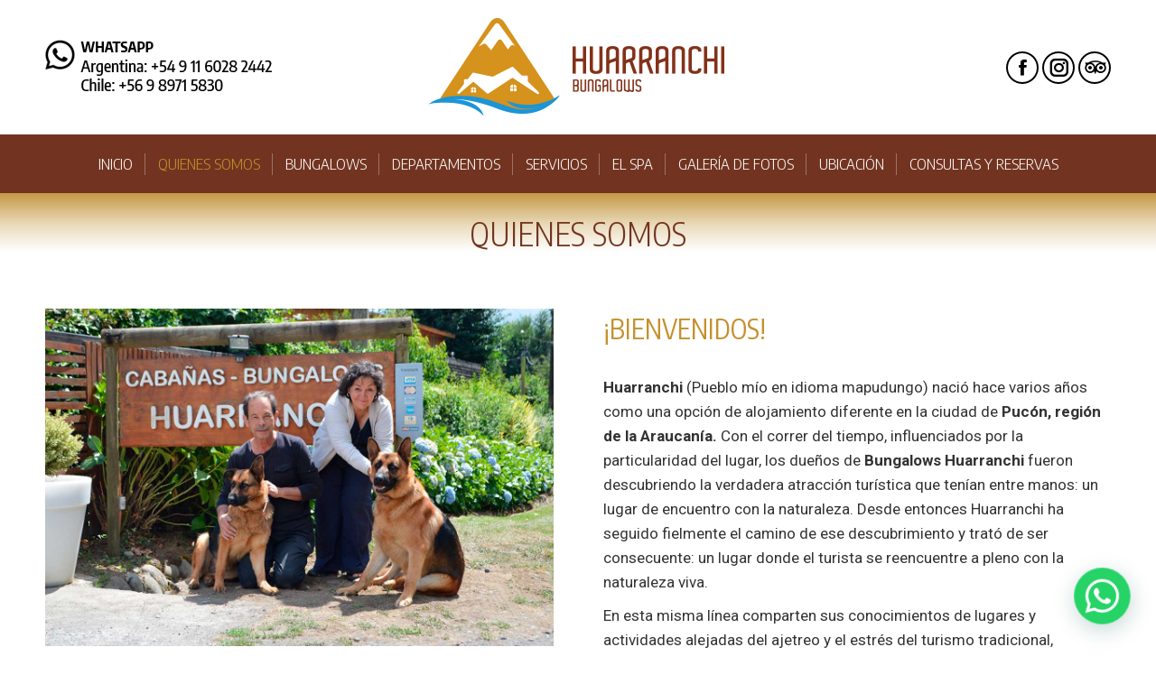

--- FILE ---
content_type: text/html; charset=UTF-8
request_url: https://www.huarranchi.com/quienes-somos/
body_size: 54871
content:
<!DOCTYPE html>
<!--[if !(IE 6) | !(IE 7) | !(IE 8)  ]><!-->
<html lang="es" prefix="og: http://ogp.me/ns#" class="no-js">
<!--<![endif]-->
<head>
	<meta charset="UTF-8" />
		<meta name="viewport" content="width=device-width, initial-scale=1, maximum-scale=1, user-scalable=0">
	    <meta name="theme-color" content="#c4912e"/>	<link rel="profile" href="http://gmpg.org/xfn/11" />
            <script type="text/javascript">
            if (/Android|webOS|iPhone|iPad|iPod|BlackBerry|IEMobile|Opera Mini/i.test(navigator.userAgent)) {
                var originalAddEventListener = EventTarget.prototype.addEventListener,
                    oldWidth = window.innerWidth;

                EventTarget.prototype.addEventListener = function (eventName, eventHandler, useCapture) {
                    if (eventName === "resize") {
                        originalAddEventListener.call(this, eventName, function (event) {
                            if (oldWidth === window.innerWidth) {
                                return;
                            }
                            else if (oldWidth !== window.innerWidth) {
                                oldWidth = window.innerWidth;
                            }
                            if (eventHandler.handleEvent) {
                                eventHandler.handleEvent.call(this, event);
                            }
                            else {
                                eventHandler.call(this, event);
                            };
                        }, useCapture);
                    }
                    else {
                        originalAddEventListener.call(this, eventName, eventHandler, useCapture);
                    };
                };
            };
        </script>
		<title>Quienes somos | Cabañas y Spa - Bungalows Huarranchi - Pucón</title>

<!-- This site is optimized with the Yoast SEO plugin v9.2.1 - https://yoast.com/wordpress/plugins/seo/ -->
<meta name="description" content="Huarranchi (Pueblo mío en idioma mapudungo) nació hace varios años como una opción de alojamiento diferente en la ciudad de Pucón región de la Araucanía."/>
<link rel="canonical" href="https://www.huarranchi.com/quienes-somos/" />
<meta property="og:locale" content="es_ES" />
<meta property="og:type" content="article" />
<meta property="og:title" content="Quienes somos | Cabañas y Spa - Bungalows Huarranchi - Pucón" />
<meta property="og:description" content="Huarranchi (Pueblo mío en idioma mapudungo) nació hace varios años como una opción de alojamiento diferente en la ciudad de Pucón región de la Araucanía." />
<meta property="og:url" content="https://www.huarranchi.com/quienes-somos/" />
<meta property="og:site_name" content="Cabañas y Spa - Bungalows Huarranchi - Pucón" />
<meta property="article:publisher" content="https://www.facebook.com/huarranchi" />
<meta name="twitter:card" content="summary_large_image" />
<meta name="twitter:description" content="Huarranchi (Pueblo mío en idioma mapudungo) nació hace varios años como una opción de alojamiento diferente en la ciudad de Pucón región de la Araucanía." />
<meta name="twitter:title" content="Quienes somos | Cabañas y Spa - Bungalows Huarranchi - Pucón" />
<script type='application/ld+json'>{"@context":"https:\/\/schema.org","@type":"Organization","url":"https:\/\/www.huarranchi.com\/","sameAs":["https:\/\/www.facebook.com\/huarranchi","https:\/\/www.instagram.com\/huarranchibungalows\/"],"@id":"https:\/\/www.huarranchi.com\/#organization","name":"Huarranchi Bungalows","logo":"http:\/\/www.huarranchi.com\/web\/wp-content\/uploads\/2018\/11\/logo.png"}</script>
<!-- / Yoast SEO plugin. -->

<link rel='dns-prefetch' href='//ajax.googleapis.com' />
<link rel='dns-prefetch' href='//fonts.googleapis.com' />
<link rel='dns-prefetch' href='//s.w.org' />
<link rel="alternate" type="application/rss+xml" title="Cabañas y Spa - Bungalows Huarranchi - Pucón &raquo; Feed" href="https://www.huarranchi.com/feed/" />
<link rel="alternate" type="application/rss+xml" title="Cabañas y Spa - Bungalows Huarranchi - Pucón &raquo; RSS de los comentarios" href="https://www.huarranchi.com/comments/feed/" />
		<script type="text/javascript">
			window._wpemojiSettings = {"baseUrl":"https:\/\/s.w.org\/images\/core\/emoji\/11\/72x72\/","ext":".png","svgUrl":"https:\/\/s.w.org\/images\/core\/emoji\/11\/svg\/","svgExt":".svg","source":{"concatemoji":"https:\/\/www.huarranchi.com\/web\/wp-includes\/js\/wp-emoji-release.min.js?ver=4.9.26"}};
			!function(e,a,t){var n,r,o,i=a.createElement("canvas"),p=i.getContext&&i.getContext("2d");function s(e,t){var a=String.fromCharCode;p.clearRect(0,0,i.width,i.height),p.fillText(a.apply(this,e),0,0);e=i.toDataURL();return p.clearRect(0,0,i.width,i.height),p.fillText(a.apply(this,t),0,0),e===i.toDataURL()}function c(e){var t=a.createElement("script");t.src=e,t.defer=t.type="text/javascript",a.getElementsByTagName("head")[0].appendChild(t)}for(o=Array("flag","emoji"),t.supports={everything:!0,everythingExceptFlag:!0},r=0;r<o.length;r++)t.supports[o[r]]=function(e){if(!p||!p.fillText)return!1;switch(p.textBaseline="top",p.font="600 32px Arial",e){case"flag":return s([55356,56826,55356,56819],[55356,56826,8203,55356,56819])?!1:!s([55356,57332,56128,56423,56128,56418,56128,56421,56128,56430,56128,56423,56128,56447],[55356,57332,8203,56128,56423,8203,56128,56418,8203,56128,56421,8203,56128,56430,8203,56128,56423,8203,56128,56447]);case"emoji":return!s([55358,56760,9792,65039],[55358,56760,8203,9792,65039])}return!1}(o[r]),t.supports.everything=t.supports.everything&&t.supports[o[r]],"flag"!==o[r]&&(t.supports.everythingExceptFlag=t.supports.everythingExceptFlag&&t.supports[o[r]]);t.supports.everythingExceptFlag=t.supports.everythingExceptFlag&&!t.supports.flag,t.DOMReady=!1,t.readyCallback=function(){t.DOMReady=!0},t.supports.everything||(n=function(){t.readyCallback()},a.addEventListener?(a.addEventListener("DOMContentLoaded",n,!1),e.addEventListener("load",n,!1)):(e.attachEvent("onload",n),a.attachEvent("onreadystatechange",function(){"complete"===a.readyState&&t.readyCallback()})),(n=t.source||{}).concatemoji?c(n.concatemoji):n.wpemoji&&n.twemoji&&(c(n.twemoji),c(n.wpemoji)))}(window,document,window._wpemojiSettings);
		</script>
		<style type="text/css">
img.wp-smiley,
img.emoji {
	display: inline !important;
	border: none !important;
	box-shadow: none !important;
	height: 1em !important;
	width: 1em !important;
	margin: 0 .07em !important;
	vertical-align: -0.1em !important;
	background: none !important;
	padding: 0 !important;
}
</style>
<link rel='stylesheet' id='layerslider-css'  href='https://www.huarranchi.com/web/wp-content/plugins/LayerSlider/static/layerslider/css/layerslider.css?ver=6.7.6' type='text/css' media='all' />
<link rel='stylesheet' id='cpsh-shortcodes-css'  href='https://www.huarranchi.com/web/wp-content/plugins/column-shortcodes//assets/css/shortcodes.css?ver=1.0' type='text/css' media='all' />
<link rel='stylesheet' id='contact-form-7-css'  href='https://www.huarranchi.com/web/wp-content/plugins/contact-form-7/includes/css/styles.css?ver=5.0.5' type='text/css' media='all' />
<link rel='stylesheet' id='jquery-ui-theme-css'  href='https://ajax.googleapis.com/ajax/libs/jqueryui/1.11.4/themes/smoothness/jquery-ui.min.css?ver=1.11.4' type='text/css' media='all' />
<link rel='stylesheet' id='jquery-ui-timepicker-css'  href='https://www.huarranchi.com/web/wp-content/plugins/contact-form-7-datepicker/js/jquery-ui-timepicker/jquery-ui-timepicker-addon.min.css?ver=4.9.26' type='text/css' media='all' />
<link rel='stylesheet' id='whatsappme-css'  href='https://www.huarranchi.com/web/wp-content/plugins/creame-whatsapp-me/public/css/whatsappme.css?ver=2.1.3' type='text/css' media='all' />
<link rel='stylesheet' id='the7-Defaults-css'  href='https://www.huarranchi.com/web/wp-content/uploads/smile_fonts/Defaults/Defaults.css?ver=4.9.26' type='text/css' media='all' />
<link rel='stylesheet' id='js_composer_front-css'  href='https://www.huarranchi.com/web/wp-content/plugins/js_composer/assets/css/js_composer.min.css?ver=5.5.5' type='text/css' media='all' />
<link rel='stylesheet' id='dt-web-fonts-css'  href='//fonts.googleapis.com/css?family=Roboto%3A400%2C500%2C600%2C700%7CRoboto+Condensed%3A400%2C600%2C700%7CEncode+Sans+Condensed%3A300%2C400%2C600%2C700&#038;ver=4.9.26' type='text/css' media='all' />
<link rel='stylesheet' id='dt-main-css'  href='https://www.huarranchi.com/web/wp-content/themes/dt-the7/css/main.min.css?ver=7.1.2' type='text/css' media='all' />
<link rel='stylesheet' id='dt-awsome-fonts-back-css'  href='https://www.huarranchi.com/web/wp-content/themes/dt-the7/fonts/FontAwesome/back-compat.min.css?ver=7.1.2' type='text/css' media='all' />
<link rel='stylesheet' id='dt-awsome-fonts-css'  href='https://www.huarranchi.com/web/wp-content/themes/dt-the7/fonts/FontAwesome/css/all.min.css?ver=7.1.2' type='text/css' media='all' />
<link rel='stylesheet' id='dt-fontello-css'  href='https://www.huarranchi.com/web/wp-content/themes/dt-the7/fonts/fontello/css/fontello.min.css?ver=7.1.2' type='text/css' media='all' />
<link rel='stylesheet' id='the7pt-static-css'  href='https://www.huarranchi.com/web/wp-content/plugins/dt-the7-core/assets/css/post-type.min.css?ver=7.1.2' type='text/css' media='all' />
<link rel='stylesheet' id='dt-custom-css'  href='https://www.huarranchi.com/web/wp-content/uploads/the7-css/custom.css?ver=c8bee0cbdf13' type='text/css' media='all' />
<link rel='stylesheet' id='dt-media-css'  href='https://www.huarranchi.com/web/wp-content/uploads/the7-css/media.css?ver=c8bee0cbdf13' type='text/css' media='all' />
<link rel='stylesheet' id='dt-legacy-css'  href='https://www.huarranchi.com/web/wp-content/uploads/the7-css/legacy.css?ver=c8bee0cbdf13' type='text/css' media='all' />
<link rel='stylesheet' id='the7pt.less-css'  href='https://www.huarranchi.com/web/wp-content/uploads/the7-css/post-type-dynamic.css?ver=c8bee0cbdf13' type='text/css' media='all' />
<link rel='stylesheet' id='style-css'  href='https://www.huarranchi.com/web/wp-content/themes/dt-the7/style.css?ver=7.1.2' type='text/css' media='all' />
<style id='style-inline-css' type='text/css'>
.testimonials-carousel-shortcode.testimonials-carousel-shortcode-id-947700349a1721e1b73b4440a4add757 .owl-nav a {
  width: 36px;
  height: 36px;
  border-radius: 500px;
}
.dt-arrow-border-on.testimonials-carousel-shortcode.testimonials-carousel-shortcode-id-947700349a1721e1b73b4440a4add757 .owl-nav a:not(:hover):before {
  border-width: 0px;
}
.dt-arrow-hover-border-on.testimonials-carousel-shortcode.testimonials-carousel-shortcode-id-947700349a1721e1b73b4440a4add757 .owl-nav a:hover:after {
  border-width: 0px;
}
.testimonials-carousel-shortcode.testimonials-carousel-shortcode-id-947700349a1721e1b73b4440a4add757 .owl-nav a.owl-prev {
  top: 50%;
  transform: translateY(calc(-50% + -40px));
  left: -23px;
}
@media all and (-ms-high-contrast: none) {
  .testimonials-carousel-shortcode.testimonials-carousel-shortcode-id-947700349a1721e1b73b4440a4add757 .owl-nav a.owl-prev {
    transform: translateY(-50%);
    margin-top: -40px;
  }
}
.testimonials-carousel-shortcode.testimonials-carousel-shortcode-id-947700349a1721e1b73b4440a4add757 .owl-nav a.owl-prev i {
  padding: 0px 0px 0px 0px;
}
.testimonials-carousel-shortcode.testimonials-carousel-shortcode-id-947700349a1721e1b73b4440a4add757 .owl-nav a.owl-next {
  top: 50%;
  transform: translateY(calc(-50% + -40px));
  right: -23px;
}
@media all and (-ms-high-contrast: none) {
  .testimonials-carousel-shortcode.testimonials-carousel-shortcode-id-947700349a1721e1b73b4440a4add757 .owl-nav a.owl-next {
    transform: translateY(-50%);
    margin-top: -40px;
  }
}
.testimonials-carousel-shortcode.testimonials-carousel-shortcode-id-947700349a1721e1b73b4440a4add757 .owl-nav a.owl-next i {
  padding: 0px 0px 0px 0px;
}
.testimonials-carousel-shortcode.testimonials-carousel-shortcode-id-947700349a1721e1b73b4440a4add757 .owl-nav i {
  font-size: 18px;
}
.testimonials-carousel-shortcode.testimonials-carousel-shortcode-id-947700349a1721e1b73b4440a4add757 .owl-nav a:not(:hover) i,
.testimonials-carousel-shortcode.testimonials-carousel-shortcode-id-947700349a1721e1b73b4440a4add757 .owl-nav a:not(:hover) i:before {
  color: #c4912e;
  background: none;
}
.testimonials-carousel-shortcode.testimonials-carousel-shortcode-id-947700349a1721e1b73b4440a4add757 .owl-nav a:hover i,
.testimonials-carousel-shortcode.testimonials-carousel-shortcode-id-947700349a1721e1b73b4440a4add757 .owl-nav a:hover i:before {
  color: rgba(0,0,0,0.75);
  background: none;
}
.testimonials-carousel-shortcode.testimonials-carousel-shortcode-id-947700349a1721e1b73b4440a4add757 .owl-dots {
  top: calc(100% + 20px);
  left: 50%;
  transform: translateX(calc(-50% + 0px));
}
@media all and (-ms-high-contrast: none) {
  .testimonials-carousel-shortcode.testimonials-carousel-shortcode-id-947700349a1721e1b73b4440a4add757 .owl-dots {
    transform: translateX(-50%);
    margin-left: 0px;
  }
}
.testimonials-carousel-shortcode.testimonials-carousel-shortcode-id-947700349a1721e1b73b4440a4add757 .owl-dot {
  width: 10px;
  height: 10px;
  margin: 0 8px;
}
.bullets-ubax.testimonials-carousel-shortcode.testimonials-carousel-shortcode-id-947700349a1721e1b73b4440a4add757 .owl-dot.active span {
  border-color: ;
}
@media screen and (max-width: 778px) {
  .testimonials-carousel-shortcode.testimonials-carousel-shortcode-id-947700349a1721e1b73b4440a4add757.hide-arrows .owl-nav a {
    display: none;
  }
}
@media screen and (max-width: 778px) {
  .testimonials-carousel-shortcode.testimonials-carousel-shortcode-id-947700349a1721e1b73b4440a4add757.reposition-arrows .owl-nav .owl-prev {
    top: 50%;
    transform: translateY(calc(-50% + -40px));
    left: -18px;
  }
  .testimonials-carousel-shortcode.testimonials-carousel-shortcode-id-947700349a1721e1b73b4440a4add757.reposition-arrows .owl-nav .owl-next {
    top: 50%;
    transform: translateY(calc(-50% + -40px));
    right: -18px;
  }
}
@media screen and (max-width: 778px) and all and (-ms-high-contrast: none) {
  .testimonials-carousel-shortcode.testimonials-carousel-shortcode-id-947700349a1721e1b73b4440a4add757.reposition-arrows .owl-nav .owl-prev {
    transform: translateY(-50%);
    margin-top: -40px;
  }
}
@media screen and (max-width: 778px) and all and (-ms-high-contrast: none) {
  .testimonials-carousel-shortcode.testimonials-carousel-shortcode-id-947700349a1721e1b73b4440a4add757.reposition-arrows .owl-nav .owl-next {
    transform: translateY(-50%);
    margin-top: -40px;
  }
}
.testimonials-carousel-shortcode.testimonials-carousel-shortcode-id-947700349a1721e1b73b4440a4add757 .testimonial-item {
  padding: 30px 30px 20px 30px;
}
.testimonials-carousel-shortcode.testimonials-carousel-shortcode-id-947700349a1721e1b73b4440a4add757 .testimonial-name,
.testimonials-carousel-shortcode.testimonials-carousel-shortcode-id-947700349a1721e1b73b4440a4add757 .testimonial-name a,
.testimonials-carousel-shortcode.testimonials-carousel-shortcode-id-947700349a1721e1b73b4440a4add757 .testimonial-name span {
  margin-bottom: 0px;
  font-style: ;
  font-weight: bold;
  text-transform: ;
}
.testimonials-carousel-shortcode.testimonials-carousel-shortcode-id-947700349a1721e1b73b4440a4add757 .testimonial-position,
.testimonials-carousel-shortcode.testimonials-carousel-shortcode-id-947700349a1721e1b73b4440a4add757 .testimonial-position span {
  margin-bottom: 20px;
  font-style: ;
  font-weight: bold;
  text-transform: ;
}
.testimonials-carousel-shortcode.testimonials-carousel-shortcode-id-947700349a1721e1b73b4440a4add757  .testimonial-avatar {
  padding: 0px 20px 20px 0px;
}
.testimonials-carousel-shortcode.testimonials-carousel-shortcode-id-947700349a1721e1b73b4440a4add757  .testimonial-avatar a,
.testimonials-carousel-shortcode.testimonials-carousel-shortcode-id-947700349a1721e1b73b4440a4add757  .testimonial-avatar span,
.testimonials-carousel-shortcode.testimonials-carousel-shortcode-id-947700349a1721e1b73b4440a4add757  .testimonial-avatar img {
  max-width: 80px;
}
.testimonials-carousel-shortcode.testimonials-carousel-shortcode-id-947700349a1721e1b73b4440a4add757 .dt-css-grid .testimonial-avatar img,
.testimonials-carousel-shortcode.testimonials-carousel-shortcode-id-947700349a1721e1b73b4440a4add757 .dt-css-grid .testimonial-avatar svg {
  max-width: 100%;
}
.testimonials-carousel-shortcode.testimonials-carousel-shortcode-id-947700349a1721e1b73b4440a4add757.layout-5:not(.hide-testimonial-avatar) .content-wrap,
.testimonials-carousel-shortcode.testimonials-carousel-shortcode-id-947700349a1721e1b73b4440a4add757.layout-6:not(.hide-testimonial-avatar) .content-wrap {
  width: calc(100% - 80px - 20px - 0px);
}
.testimonials-carousel-shortcode.testimonials-carousel-shortcode-id-947700349a1721e1b73b4440a4add757 .testimonial-content {
  margin-bottom: 0px;
  font-style: ;
  font-weight: ;
  text-transform: ;
}
.testimonials-carousel-shortcode.testimonials-carousel-shortcode-id-947700349a1721e1b73b4440a4add757  .testimonial-avatar,
.testimonials-carousel-shortcode.testimonials-carousel-shortcode-id-947700349a1721e1b73b4440a4add757  .testimonial-avatar a.rollover,
.testimonials-carousel-shortcode.testimonials-carousel-shortcode-id-947700349a1721e1b73b4440a4add757  .testimonial-avatar a.rollover *,
.testimonials-carousel-shortcode.testimonials-carousel-shortcode-id-947700349a1721e1b73b4440a4add757  .testimonial-avatar img,
.testimonials-carousel-shortcode.testimonials-carousel-shortcode-id-947700349a1721e1b73b4440a4add757  .testimonial-avatar .no-avatar,
.testimonials-carousel-shortcode.testimonials-carousel-shortcode-id-947700349a1721e1b73b4440a4add757  .testim-no-avatar {
  border-radius: 500px;
}
.testimonials-carousel-shortcode.testimonials-carousel-shortcode-id-947700349a1721e1b73b4440a4add757  .testimonial-avatar .no-avatar {
  height: 80px;
}
.testimonials-carousel-shortcode.testimonials-carousel-shortcode-id-947700349a1721e1b73b4440a4add757  .testimonial-avatar .no-avatar {
  font-size: 80px;
  width: 80px;
}

</style>
<script type='text/javascript' src='https://www.huarranchi.com/web/wp-includes/js/jquery/jquery.js?ver=1.12.4'></script>
<script type='text/javascript' src='https://www.huarranchi.com/web/wp-includes/js/jquery/jquery-migrate.min.js?ver=1.4.1'></script>
<script type='text/javascript'>
/* <![CDATA[ */
var LS_Meta = {"v":"6.7.6"};
/* ]]> */
</script>
<script type='text/javascript' src='https://www.huarranchi.com/web/wp-content/plugins/LayerSlider/static/layerslider/js/greensock.js?ver=1.19.0'></script>
<script type='text/javascript' src='https://www.huarranchi.com/web/wp-content/plugins/LayerSlider/static/layerslider/js/layerslider.kreaturamedia.jquery.js?ver=6.7.6'></script>
<script type='text/javascript' src='https://www.huarranchi.com/web/wp-content/plugins/LayerSlider/static/layerslider/js/layerslider.transitions.js?ver=6.7.6'></script>
<script type='text/javascript'>
/* <![CDATA[ */
var dtLocal = {"themeUrl":"https:\/\/www.huarranchi.com\/web\/wp-content\/themes\/dt-the7","passText":"Para ver esta publicaci\u00f3n protegida, introduce la contrase\u00f1a debajo:","moreButtonText":{"loading":"Cargando...","loadMore":"Cargar m\u00e1s"},"postID":"10","ajaxurl":"https:\/\/www.huarranchi.com\/web\/wp-admin\/admin-ajax.php","contactMessages":{"required":"One or more fields have an error. Please check and try again.","terms":"Please accept the privacy policy."},"ajaxNonce":"f5f66d67fa","pageData":{"type":"page","template":"page","layout":null},"themeSettings":{"smoothScroll":"off","lazyLoading":false,"accentColor":{"mode":"solid","color":"#c4912e"},"desktopHeader":{"height":192},"floatingHeader":{"showAfter":240,"showMenu":true,"height":60,"logo":{"showLogo":false,"html":"<img class=\" preload-me\" src=\"https:\/\/www.huarranchi.com\/web\/wp-content\/themes\/dt-the7\/inc\/presets\/images\/full\/skin11r.header-style-floating-logo-regular.png\" srcset=\"https:\/\/www.huarranchi.com\/web\/wp-content\/themes\/dt-the7\/inc\/presets\/images\/full\/skin11r.header-style-floating-logo-regular.png 44w, https:\/\/www.huarranchi.com\/web\/wp-content\/themes\/dt-the7\/inc\/presets\/images\/full\/skin11r.header-style-floating-logo-hd.png 88w\" width=\"44\" height=\"44\"   sizes=\"44px\" alt=\"Caba\u00f1as y Spa - Bungalows Huarranchi - Puc\u00f3n\" \/>","url":"https:\/\/www.huarranchi.com\/"}},"mobileHeader":{"firstSwitchPoint":1050,"secondSwitchPoint":778,"firstSwitchPointHeight":80,"secondSwitchPointHeight":60},"stickyMobileHeaderFirstSwitch":{"logo":{"html":"<img class=\" preload-me\" src=\"https:\/\/www.huarranchi.com\/web\/wp-content\/uploads\/2018\/11\/movil.png\" srcset=\"https:\/\/www.huarranchi.com\/web\/wp-content\/uploads\/2018\/11\/movil.png 200w, https:\/\/www.huarranchi.com\/web\/wp-content\/uploads\/2018\/11\/movil.png 200w\" width=\"200\" height=\"66\"   sizes=\"200px\" alt=\"Caba\u00f1as y Spa - Bungalows Huarranchi - Puc\u00f3n\" \/>"}},"stickyMobileHeaderSecondSwitch":{"logo":{"html":"<img class=\" preload-me\" src=\"https:\/\/www.huarranchi.com\/web\/wp-content\/uploads\/2018\/11\/movil.png\" srcset=\"https:\/\/www.huarranchi.com\/web\/wp-content\/uploads\/2018\/11\/movil.png 200w, https:\/\/www.huarranchi.com\/web\/wp-content\/uploads\/2018\/11\/movil.png 200w\" width=\"200\" height=\"66\"   sizes=\"200px\" alt=\"Caba\u00f1as y Spa - Bungalows Huarranchi - Puc\u00f3n\" \/>"}},"content":{"textColor":"#333333","headerColor":"#333333"},"boxedWidth":"1340px","stripes":{"stripe1":{"textColor":"#787d85","headerColor":"#3b3f4a"},"stripe2":{"textColor":"#8b9199","headerColor":"#ffffff"},"stripe3":{"textColor":"#ffffff","headerColor":"#ffffff"}}},"VCMobileScreenWidth":"768"};
var dtShare = {"shareButtonText":{"facebook":"Compartir en Facebook","twitter":"Tweet","pinterest":"Tweet","linkedin":"Compartir en Linkedin","whatsapp":"Compartir en Whatsapp","google":"Compartir en Google Plus","download":"Descargar imagen"},"overlayOpacity":"85"};
/* ]]> */
</script>
<script type='text/javascript' src='https://www.huarranchi.com/web/wp-content/themes/dt-the7/js/above-the-fold.min.js?ver=7.1.2'></script>
<meta name="generator" content="Powered by LayerSlider 6.7.6 - Multi-Purpose, Responsive, Parallax, Mobile-Friendly Slider Plugin for WordPress." />
<!-- LayerSlider updates and docs at: https://layerslider.kreaturamedia.com -->
<link rel='https://api.w.org/' href='https://www.huarranchi.com/wp-json/' />
<link rel="EditURI" type="application/rsd+xml" title="RSD" href="https://www.huarranchi.com/web/xmlrpc.php?rsd" />
<link rel="wlwmanifest" type="application/wlwmanifest+xml" href="https://www.huarranchi.com/web/wp-includes/wlwmanifest.xml" /> 
<meta name="generator" content="WordPress 4.9.26" />
<link rel='shortlink' href='https://www.huarranchi.com/?p=10' />
<link rel="alternate" type="application/json+oembed" href="https://www.huarranchi.com/wp-json/oembed/1.0/embed?url=https%3A%2F%2Fwww.huarranchi.com%2Fquienes-somos%2F" />
<link rel="alternate" type="text/xml+oembed" href="https://www.huarranchi.com/wp-json/oembed/1.0/embed?url=https%3A%2F%2Fwww.huarranchi.com%2Fquienes-somos%2F&#038;format=xml" />
<meta name="generator" content="Powered by WPBakery Page Builder - drag and drop page builder for WordPress."/>
<!--[if lte IE 9]><link rel="stylesheet" type="text/css" href="https://www.huarranchi.com/web/wp-content/plugins/js_composer/assets/css/vc_lte_ie9.min.css" media="screen"><![endif]--><link rel="icon" href="https://www.huarranchi.com/web/wp-content/uploads/2018/11/fav.png" type="image/png" sizes="16x16"/><link rel="icon" href="https://www.huarranchi.com/web/wp-content/uploads/2018/11/32.png" type="image/png" sizes="32x32"/><link rel="apple-touch-icon" href="https://www.huarranchi.com/web/wp-content/uploads/2018/11/60.png"><link rel="apple-touch-icon" sizes="76x76" href="https://www.huarranchi.com/web/wp-content/uploads/2018/11/76.png"><link rel="apple-touch-icon" sizes="120x120" href="https://www.huarranchi.com/web/wp-content/uploads/2018/11/132.png"><link rel="apple-touch-icon" sizes="152x152" href="https://www.huarranchi.com/web/wp-content/uploads/2018/11/132-1.png"><style type="text/css" data-type="vc_shortcodes-custom-css">.vc_custom_1543331368743{margin-top: 50px !important;padding-top: 20px !important;padding-bottom: 20px !important;background-color: #f1f1f1 !important;}.vc_custom_1544541946426{margin-top: 30px !important;}.vc_custom_1544543516334{margin-top: -10px !important;}</style><noscript><style type="text/css"> .wpb_animate_when_almost_visible { opacity: 1; }</style></noscript><!-- Global site tag (gtag.js) - Google Analytics -->
<script async src="https://www.googletagmanager.com/gtag/js?id=UA-11510484-60"></script>
<script>
  window.dataLayer = window.dataLayer || [];
  function gtag(){dataLayer.push(arguments);}
  gtag('js', new Date());

  gtag('config', 'UA-11510484-60');
</script>
<style id='the7-custom-inline-css' type='text/css'>
.ls-roundedflat .ls-nav-next {
    z-index: 100 !important;
}
.ls-roundedflat .ls-nav-prev {
    z-index: 100 !important;
}

.footer .widget, .footer .tp_recent_tweets li {
	font-size: 15px!important;
	line-height: 25px!important;
	font-family: 'Roboto', sans-serif;
	text-align: center;
	font-weight: 300 !important;
}

/*
Formulario CF7 a 2 columnas responsive
*/
#responsive-form{
	max-width:600px /*-- change this to get your desired form width --*/;
	margin:0 auto;
        width:100%;
}
.form-row{
	width: 100%;
}
.column-half, .column-full{
	float: left;
	position: relative;
	padding: 0.65rem;
	width:100%;
	-webkit-box-sizing: border-box;
        -moz-box-sizing: border-box;
        box-sizing: border-box
}
.clearfix:after {
	content: "";
	display: table;
	clear: both;
}

/**---------------- Media query ----------------**/
@media only screen and (min-width: 48em) { 
	.column-half{
		width: 50%;
	}
}

</style>
</head>
<body class="page-template-default page page-id-10 the7-core-ver-1.15.1 large-hover-icons dt-responsive-on srcset-enabled btn-flat custom-btn-color custom-btn-hover-color bold-icons phantom-slide phantom-disable-decoration phantom-logo-off  top-header first-switch-logo-left first-switch-menu-right second-switch-logo-left second-switch-menu-right right-mobile-menu layzr-loading-on no-avatars popup-message-style dt-fa-compatibility the7-ver-7.1.2 wpb-js-composer js-comp-ver-5.5.5 vc_responsive">
<!-- The7 7.1.2 -->

<div id="page">
	<a class="skip-link screen-reader-text" href="#content">Saltar al contenido</a>

<div class="masthead classic-header center bg-behind-menu logo-center widgets dividers medium-mobile-menu-icon dt-parent-menu-clickable show-device-logo show-mobile-logo" role="banner">

			<div class="top-bar top-bar-empty top-bar-line-hide">
			<div class="top-bar-bg" ></div>
			<div class="mini-widgets left-widgets"></div>			<div class="mini-widgets right-widgets"></div>		</div>

	<header class="header-bar">

						<div class="branding">
					<div id="site-title" class="assistive-text">Cabañas y Spa &#8211; Bungalows Huarranchi &#8211; Pucón</div>
					<div id="site-description" class="assistive-text">Un lugar de encuentro con la naturaleza</div>
					<a href="https://www.huarranchi.com/"><img class=" preload-me" src="https://www.huarranchi.com/web/wp-content/uploads/2018/11/logo.png" srcset="https://www.huarranchi.com/web/wp-content/uploads/2018/11/logo.png 328w, https://www.huarranchi.com/web/wp-content/uploads/2018/11/logo.png 328w" width="328" height="109"   sizes="328px" alt="Cabañas y Spa - Bungalows Huarranchi - Pucón" /><img class="mobile-logo preload-me" src="https://www.huarranchi.com/web/wp-content/uploads/2018/11/movil.png" srcset="https://www.huarranchi.com/web/wp-content/uploads/2018/11/movil.png 200w, https://www.huarranchi.com/web/wp-content/uploads/2018/11/movil.png 200w" width="200" height="66"   sizes="200px" alt="Cabañas y Spa - Bungalows Huarranchi - Pucón" /></a><div class="mini-widgets"><div class="text-area show-on-desktop near-logo-first-switch in-menu-second-switch"><p><img src="http://www.huarranchi.com/web/wp-content/uploads/2018/12/whastapp-ok.png" width="251" height="57" /></p>
</div></div><div class="mini-widgets"><div class="soc-ico show-on-desktop in-top-bar-right in-menu-second-switch disabled-bg custom-border border-on hover-disabled-bg hover-custom-border hover-border-on"><a title="Facebook" href="https://www.facebook.com/huarranchi" target="_blank" class="facebook"><span class="soc-font-icon"></span><span class="screen-reader-text">Facebook</span></a><a title="Instagram" href="https://www.instagram.com/huarranchibungalows/" target="_blank" class="instagram"><span class="soc-font-icon"></span><span class="screen-reader-text">Instagram</span></a><a title="TripAdvisor" href="https://www.tripadvisor.com.ar/Hotel_Review-g294297-d3648324-Reviews-Cabanas_Huarranchi-Pucon_Araucania_Region.html" target="_blank" class="tripedvisor"><span class="soc-font-icon"></span><span class="screen-reader-text">TripAdvisor</span></a></div></div>				</div>
		<nav class="navigation">

			<ul id="primary-menu" class="main-nav outside-item-remove-margin" role="menu"><li class="menu-item menu-item-type-post_type menu-item-object-page menu-item-home menu-item-629 first"><a href='https://www.huarranchi.com/' data-level='1'><span class="menu-item-text"><span class="menu-text">Inicio</span></span></a></li> <li class="menu-item menu-item-type-post_type menu-item-object-page current-menu-item page_item page-item-10 current_page_item menu-item-45 act"><a href='https://www.huarranchi.com/quienes-somos/' data-level='1'><span class="menu-item-text"><span class="menu-text">Quienes somos</span></span></a></li> <li class="menu-item menu-item-type-post_type menu-item-object-page menu-item-has-children menu-item-41 has-children"><a href='https://www.huarranchi.com/bungalows/' data-level='1'><span class="menu-item-text"><span class="menu-text">Bungalows</span></span></a><ul class="sub-nav hover-style-bg level-arrows-on"><li class="menu-item menu-item-type-post_type menu-item-object-page menu-item-50 first"><a href='https://www.huarranchi.com/bungalows/bungalows-aliwen/' data-level='2'><span class="menu-item-text"><span class="menu-text">Aliwen</span></span></a></li> <li class="menu-item menu-item-type-post_type menu-item-object-page menu-item-51"><a href='https://www.huarranchi.com/bungalows/bungalows-anchi/' data-level='2'><span class="menu-item-text"><span class="menu-text">Anchi</span></span></a></li> <li class="menu-item menu-item-type-post_type menu-item-object-page menu-item-52"><a href='https://www.huarranchi.com/bungalows/bungalows-rayen/' data-level='2'><span class="menu-item-text"><span class="menu-text">Rayen</span></span></a></li> </ul></li> <li class="menu-item menu-item-type-post_type menu-item-object-page menu-item-has-children menu-item-43 has-children"><a href='https://www.huarranchi.com/departamentos/' data-level='1'><span class="menu-item-text"><span class="menu-text">Departamentos</span></span></a><ul class="sub-nav hover-style-bg level-arrows-on"><li class="menu-item menu-item-type-post_type menu-item-object-page menu-item-53 first"><a href='https://www.huarranchi.com/departamentos/departamento-anay/' data-level='2'><span class="menu-item-text"><span class="menu-text">Anay</span></span></a></li> <li class="menu-item menu-item-type-post_type menu-item-object-page menu-item-54"><a href='https://www.huarranchi.com/departamentos/departamento-inchiw/' data-level='2'><span class="menu-item-text"><span class="menu-text">Inchiw</span></span></a></li> <li class="menu-item menu-item-type-post_type menu-item-object-page menu-item-55"><a href='https://www.huarranchi.com/departamentos/departamento-wemu/' data-level='2'><span class="menu-item-text"><span class="menu-text">Wemu</span></span></a></li> </ul></li> <li class="menu-item menu-item-type-post_type menu-item-object-page menu-item-46"><a href='https://www.huarranchi.com/servicios/' data-level='1'><span class="menu-item-text"><span class="menu-text">Servicios</span></span></a></li> <li class="menu-item menu-item-type-post_type menu-item-object-page menu-item-47"><a href='https://www.huarranchi.com/spa-aurum-terrae/' data-level='1'><span class="menu-item-text"><span class="menu-text">El Spa</span></span></a></li> <li class="menu-item menu-item-type-post_type menu-item-object-page menu-item-44"><a href='https://www.huarranchi.com/galeria-de-fotos/' data-level='1'><span class="menu-item-text"><span class="menu-text">Galería de Fotos</span></span></a></li> <li class="menu-item menu-item-type-post_type menu-item-object-page menu-item-49"><a href='https://www.huarranchi.com/ubicacion/' data-level='1'><span class="menu-item-text"><span class="menu-text">Ubicación</span></span></a></li> <li class="menu-item menu-item-type-post_type menu-item-object-page menu-item-42"><a href='https://www.huarranchi.com/consultas-y-reservas/' data-level='1'><span class="menu-item-text"><span class="menu-text">Consultas y reservas</span></span></a></li> </ul>
			
		</nav>

	</header>

</div><div class='dt-close-mobile-menu-icon'><span></span></div>
<div class='dt-mobile-header'>
	<ul id="mobile-menu" class="mobile-main-nav" role="menu">
		<li class="menu-item menu-item-type-post_type menu-item-object-page menu-item-home menu-item-629 first"><a href='https://www.huarranchi.com/' data-level='1'><span class="menu-item-text"><span class="menu-text">Inicio</span></span></a></li> <li class="menu-item menu-item-type-post_type menu-item-object-page current-menu-item page_item page-item-10 current_page_item menu-item-45 act"><a href='https://www.huarranchi.com/quienes-somos/' data-level='1'><span class="menu-item-text"><span class="menu-text">Quienes somos</span></span></a></li> <li class="menu-item menu-item-type-post_type menu-item-object-page menu-item-has-children menu-item-41 has-children"><a href='https://www.huarranchi.com/bungalows/' data-level='1'><span class="menu-item-text"><span class="menu-text">Bungalows</span></span></a><ul class="sub-nav hover-style-bg level-arrows-on"><li class="menu-item menu-item-type-post_type menu-item-object-page menu-item-50 first"><a href='https://www.huarranchi.com/bungalows/bungalows-aliwen/' data-level='2'><span class="menu-item-text"><span class="menu-text">Aliwen</span></span></a></li> <li class="menu-item menu-item-type-post_type menu-item-object-page menu-item-51"><a href='https://www.huarranchi.com/bungalows/bungalows-anchi/' data-level='2'><span class="menu-item-text"><span class="menu-text">Anchi</span></span></a></li> <li class="menu-item menu-item-type-post_type menu-item-object-page menu-item-52"><a href='https://www.huarranchi.com/bungalows/bungalows-rayen/' data-level='2'><span class="menu-item-text"><span class="menu-text">Rayen</span></span></a></li> </ul></li> <li class="menu-item menu-item-type-post_type menu-item-object-page menu-item-has-children menu-item-43 has-children"><a href='https://www.huarranchi.com/departamentos/' data-level='1'><span class="menu-item-text"><span class="menu-text">Departamentos</span></span></a><ul class="sub-nav hover-style-bg level-arrows-on"><li class="menu-item menu-item-type-post_type menu-item-object-page menu-item-53 first"><a href='https://www.huarranchi.com/departamentos/departamento-anay/' data-level='2'><span class="menu-item-text"><span class="menu-text">Anay</span></span></a></li> <li class="menu-item menu-item-type-post_type menu-item-object-page menu-item-54"><a href='https://www.huarranchi.com/departamentos/departamento-inchiw/' data-level='2'><span class="menu-item-text"><span class="menu-text">Inchiw</span></span></a></li> <li class="menu-item menu-item-type-post_type menu-item-object-page menu-item-55"><a href='https://www.huarranchi.com/departamentos/departamento-wemu/' data-level='2'><span class="menu-item-text"><span class="menu-text">Wemu</span></span></a></li> </ul></li> <li class="menu-item menu-item-type-post_type menu-item-object-page menu-item-46"><a href='https://www.huarranchi.com/servicios/' data-level='1'><span class="menu-item-text"><span class="menu-text">Servicios</span></span></a></li> <li class="menu-item menu-item-type-post_type menu-item-object-page menu-item-47"><a href='https://www.huarranchi.com/spa-aurum-terrae/' data-level='1'><span class="menu-item-text"><span class="menu-text">El Spa</span></span></a></li> <li class="menu-item menu-item-type-post_type menu-item-object-page menu-item-44"><a href='https://www.huarranchi.com/galeria-de-fotos/' data-level='1'><span class="menu-item-text"><span class="menu-text">Galería de Fotos</span></span></a></li> <li class="menu-item menu-item-type-post_type menu-item-object-page menu-item-49"><a href='https://www.huarranchi.com/ubicacion/' data-level='1'><span class="menu-item-text"><span class="menu-text">Ubicación</span></span></a></li> <li class="menu-item menu-item-type-post_type menu-item-object-page menu-item-42"><a href='https://www.huarranchi.com/consultas-y-reservas/' data-level='1'><span class="menu-item-text"><span class="menu-text">Consultas y reservas</span></span></a></li> 	</ul>
	<div class='mobile-mini-widgets-in-menu'></div>
</div>
		<div class="page-title title-center gradient-bg breadcrumbs-off breadcrumbs-mobile-off page-title-responsive-enabled">
			<div class="wf-wrap">

				<div class="page-title-head hgroup"><h1 >Quienes somos</h1></div>			</div>
		</div>

		

<div id="main" class="sidebar-none sidebar-divider-vertical" style="padding-top:30px; padding-bottom:0px;" >

	
    <div class="main-gradient"></div>
    <div class="wf-wrap">
    <div class="wf-container-main">

	


    <div id="content" class="content" role="main">

		<div class="vc_row wpb_row vc_row-fluid vc_column-gap-25"><div class="wpb_column vc_column_container vc_col-sm-6"><div class="vc_column-inner"><div class="wpb_wrapper">
	<div  class="wpb_single_image wpb_content_element vc_align_center">
		
		<figure class="wpb_wrapper vc_figure">
			<div class="vc_single_image-wrapper   vc_box_border_grey"><img width="1200" height="798" src="https://www.huarranchi.com/web/wp-content/uploads/2018/11/quienes-somos.jpg" class="vc_single_image-img attachment-full" alt="" srcset="https://www.huarranchi.com/web/wp-content/uploads/2018/11/quienes-somos.jpg 1200w, https://www.huarranchi.com/web/wp-content/uploads/2018/11/quienes-somos-300x200.jpg 300w, https://www.huarranchi.com/web/wp-content/uploads/2018/11/quienes-somos-768x511.jpg 768w, https://www.huarranchi.com/web/wp-content/uploads/2018/11/quienes-somos-1024x681.jpg 1024w" sizes="(max-width: 1200px) 100vw, 1200px"  data-dt-location="https://www.huarranchi.com/quienes-somos/quienes-somos-2/" /></div>
		</figure>
	</div>
</div></div></div><div class="wpb_column vc_column_container vc_col-sm-6"><div class="vc_column-inner"><div class="wpb_wrapper"><h2 style="font-size: 30px;color: #c4912e;text-align: left" class="vc_custom_heading" >¡BIENVENIDOS!</h2>
	<div class="wpb_text_column wpb_content_element  vc_custom_1544541946426" >
		<div class="wpb_wrapper">
			<p><strong>Huarranchi </strong>(Pueblo mío en idioma mapudungo) nació hace varios años como una opción de alojamiento diferente en la ciudad de <strong>Pucón, región de la Araucanía.</strong> Con el correr del tiempo, influenciados por la particularidad del lugar, los dueños de <strong>Bungalows Huarranchi</strong> fueron descubriendo la verdadera atracción turística que tenían entre manos: un lugar de encuentro con la naturaleza. Desde entonces Huarranchi ha seguido fielmente el camino de ese descubrimiento y trató de ser consecuente: un lugar donde el turista se reencuentre a pleno con la naturaleza viva.</p>
<p>En esta misma línea comparten sus conocimientos de lugares y actividades alejadas del ajetreo y el estrés del turismo tradicional, buscando para sus turistas condiciones adecuadas para el aprendizaje, la aventura y el descanso necesario para unas vacaciones enriquecedoras.</p>
<p><strong>Turismo aventura, rafting, escaladas, cabalgatas, volcanes, termas, parques nacionales, saltos de agua, lagos y paisajes de esplendor, son algunos elementos que Huarranchi pone a tu disposición para disfrutar en familia de unas vacaciones placenteras en Pucón.</strong></p>

		</div>
	</div>
</div></div></div></div><div data-vc-full-width="true" data-vc-full-width-init="false" class="vc_row wpb_row vc_row-fluid vc_custom_1543331368743 vc_row-has-fill vc_row-o-equal-height vc_row-o-content-middle vc_row-flex"><div class="wpb_column vc_column_container vc_col-sm-3"><div class="vc_column-inner"><div class="wpb_wrapper">
	<div  class="wpb_single_image wpb_content_element vc_align_center">
		
		<figure class="wpb_wrapper vc_figure">
			<a href="https://www.tripadvisor.com.ar/Hotel_Review-g294297-d3648324-Reviews-Cabanas_Huarranchi-Pucon_Araucania_Region.html" target="_blank"  class="vc_single_image-wrapper   vc_box_border_grey" data-large_image_width="109" data-large_image_height = "111"     ><img width="109" height="111" src="https://www.huarranchi.com/web/wp-content/uploads/2018/11/trip.png" class="vc_single_image-img attachment-full" alt=""  data-dt-location="https://www.huarranchi.com/inicio/trip/" /></a>
		</figure>
	</div>
</div></div></div><div class="wpb_column vc_column_container vc_col-sm-6"><div class="vc_column-inner"><div class="wpb_wrapper"><h3 style="font-size: 30px;color: #723420;text-align: center" class="vc_custom_heading vc_custom_1544543516334" >TESTIMONIOS DE NUESTROS PASAJEROS</h3><div class="owl-carousel testimonials-carousel-shortcode dt-testimonials-shortcode dt-owl-carousel-call testimonials-carousel-shortcode-id-947700349a1721e1b73b4440a4add757 content-align-center layout-1 content-bg-off hide-testimonial-position hide-testimonial-avatar bullets-small-dot-stroke arrows-bg-off disable-arrows-hover-bg arrows-hover-bg-off  " data-scroll-mode="1" data-col-num="1" data-wide-col-num="1" data-laptop-col="1" data-h-tablet-columns-num="1" data-v-tablet-columns-num="1" data-phone-columns-num="1" data-auto-height="false" data-col-gap="30" data-speed="600" data-autoplay="true" data-autoplay_speed="7000" data-arrows="true" data-bullet="false" data-next-icon="icon-ar-017-r" data-prev-icon="icon-ar-017-l"><div class="testimonial-item"><div class="content-wrap"><div class="testimonial-vcard"><div class="testimonial-position"></div></div><div class="testimonial-content"><h3 style="text-align: center;"><strong>Excelente atención</strong></h3>
<p style="text-align: center;"><em>«Ubicado camino al volcán, aprox. 5-10 minutos en auto al centro de Pucón, Cabaña acogedora con habitación con cama de 2 plazas. Los dueños y el encargado recepción muy atentos y con excelente disposición para dudas, requerimientos y entregar información sobre tips y lugares a recorrer, ademas hay 2 perros pastor alemán que son muy regalones!!. Un muy buen lugar para volver».</em></p>
<p style="text-align: center;"><strong>Julio D. | Vía TripAdvisor</strong></p>
<p style="text-align: center;">
</div></div></div><div class="testimonial-item"><div class="content-wrap"><div class="testimonial-vcard"><div class="testimonial-position"></div></div><div class="testimonial-content"><h3 style="text-align: center;"><strong>Toda una sorpresa</strong></h3>
<p style="text-align: center;"><em>«La verdad, hicimos la reserva sin conocer Pucón y mucho menos estas cabañas y nos hemos quedado con una muy grata sensación. Recomendable sobre todo si vas en familia.».</em></p>
<p style="text-align: center;"><strong>Manuel M. | Vía TripAdvisor</strong></p>
</div></div></div><div class="testimonial-item"><div class="content-wrap"><div class="testimonial-vcard"><div class="testimonial-position"></div></div><div class="testimonial-content"><h3 style="text-align: center;"><strong>Descanso absoluto con una vista maravillosa en un lugar soñado</strong></h3>
<p style="text-align: center;"><em>«Todo excelente. El lugar en donde están ubicadas, la amabilidad y excelente disposición de sus anfitriones, las mascotas guardianas que tienen en el exterior. Todo fenomenal».</em></p>
<p style="text-align: center;"><strong>Marcela | Vía Booking.com</strong></p>
</div></div></div><div class="testimonial-item"><div class="content-wrap"><div class="testimonial-vcard"><div class="testimonial-position"></div></div><div class="testimonial-content"><h3 style="text-align: center;"><strong>Descanso total</strong></h3>
<p style="text-align: center;"><em>«La atención de los dueños del lugar fue maravillosa, no tuvieron ningún inconveniente en llevarnos a conocer la ciudad, el lugar era muy limpio, cómodo y la tranquilidad era única.</em><em>«.</em></p>
<p style="text-align: center;"><strong>Constanza | Vía Booking.com</strong></p>
</div></div></div><div class="testimonial-item"><div class="content-wrap"><div class="testimonial-vcard"><div class="testimonial-position"></div></div><div class="testimonial-content"><h3 style="text-align: center;"><strong>Muy agradable</strong></h3>
<p style="text-align: center;"><em>«Ubicada en el camino al volcán, de fácil acceso, cuenta con cabañas individuales, calefaccionadas a leña (muy bueno) con quincho disponible, juegos para niños y muy tranquilo. La atención personalizada es muy buena,</em><em>«.</em></p>
<p style="text-align: center;"><strong>Roberto L. | Vía Trip Advisor</strong></p>
</div></div></div></div></div></div></div><div class="wpb_column vc_column_container vc_col-sm-3"><div class="vc_column-inner"><div class="wpb_wrapper">
	<div  class="wpb_single_image wpb_content_element vc_align_center">
		
		<figure class="wpb_wrapper vc_figure">
			<a href="https://www.booking.com/reviews/cl/hotel/cabanas-bungalows-huarranchi-pucon.es-ar.html?aid=357008;label=gog235jc-hotel-xa-cl-cabanasNbungalowsNhuarranchiNpucon-unspec-ar-com-L%3Axa-O%3Aabn-B%3Achrome-N%3AXX-S%3Abo-U%3Ac-H%3As;sid=fa93341748567bb69325debe6e54490e" target="_blank"  class="vc_single_image-wrapper   vc_box_border_grey" data-large_image_width="110" data-large_image_height = "110"     ><img width="110" height="110" src="https://www.huarranchi.com/web/wp-content/uploads/2018/11/booking.png" class="vc_single_image-img attachment-full" alt=""  data-dt-location="https://www.huarranchi.com/inicio/booking/" /></a>
		</figure>
	</div>
</div></div></div></div><div class="vc_row-full-width vc_clearfix"></div>

    </div><!-- #content -->

	


			</div><!-- .wf-container -->
		</div><!-- .wf-wrap -->

	
	</div><!-- #main -->

	

	
	<!-- !Footer -->
	<footer id="footer" class="footer solid-bg">

		
			<div class="wf-wrap">
				<div class="wf-container-footer">
					<div class="wf-container">
						<section id="custom_html-2" class="widget_text widget widget_custom_html wf-cell wf-1-3"><div class="textwidget custom-html-widget"><strong>DESDE CHILE</strong><br />
Teléfono:  +56 (45) 2449580<br />
Móvil: +56 9 8971 5830<br />
<a href="mailto:infohuarranchi@gmail.com">infohuarranchi@gmail.com </a></div></section><section id="media_image-2" class="widget widget_media_image wf-cell wf-1-3"><img width="109" height="110" src="https://www.huarranchi.com/web/wp-content/uploads/2018/11/logo-pie.png" class="image wp-image-64  attachment-full size-full" alt="" style="max-width: 100%; height: auto;" /></section><section id="custom_html-3" class="widget_text widget widget_custom_html wf-cell wf-1-3"><div class="textwidget custom-html-widget"><strong>DESDE ARGENTINA</strong><br />
Teléfono:  +54 (11) 47013365<br />
Móvil: +54 9 11 6028 2442<br />
<a href="mailto:infohuarranchi@gmail.com">infohuarranchi@gmail.com </a></div></section>					</div><!-- .wf-container -->
				</div><!-- .wf-container-footer -->
			</div><!-- .wf-wrap -->

		
	</footer><!-- #footer -->


	<a href="#" class="scroll-top"><span class="screen-reader-text">Ir a Tienda</span></a>

</div><!-- #page -->

		<div class="whatsappme whatsappme--right" data-settings="{&quot;telephone&quot;:&quot;5491160282442&quot;,&quot;message_text&quot;:&quot;&quot;,&quot;message_delay&quot;:10000,&quot;message_badge&quot;:false,&quot;message_send&quot;:&quot;&quot;,&quot;mobile_only&quot;:false}">
			<div class="whatsappme__button">
				<svg xmlns="http://www.w3.org/2000/svg" width="24" height="24" viewBox="0 0 24 24"><path d="M.057 24l1.687-6.163c-1.041-1.804-1.588-3.849-1.587-5.946.003-6.556 5.338-11.891 11.893-11.891 3.181.001 6.167 1.24 8.413 3.488 2.245 2.248 3.481 5.236 3.48 8.414-.003 6.557-5.338 11.892-11.893 11.892-1.99-.001-3.951-.5-5.688-1.448l-6.305 1.654zm6.597-3.807c1.676.995 3.276 1.591 5.392 1.592 5.448 0 9.886-4.434 9.889-9.885.002-5.462-4.415-9.89-9.881-9.892-5.452 0-9.887 4.434-9.889 9.884-.001 2.225.651 3.891 1.746 5.634l-.999 3.648 3.742-.981zm11.387-5.464c-.074-.124-.272-.198-.57-.347-.297-.149-1.758-.868-2.031-.967-.272-.099-.47-.149-.669.149-.198.297-.768.967-.941 1.165-.173.198-.347.223-.644.074-.297-.149-1.255-.462-2.39-1.475-.883-.788-1.48-1.761-1.653-2.059-.173-.297-.018-.458.13-.606.134-.133.297-.347.446-.521.151-.172.2-.296.3-.495.099-.198.05-.372-.025-.521-.075-.148-.669-1.611-.916-2.206-.242-.579-.487-.501-.669-.51l-.57-.01c-.198 0-.52.074-.792.372s-1.04 1.016-1.04 2.479 1.065 2.876 1.213 3.074c.149.198 2.095 3.2 5.076 4.487.709.306 1.263.489 1.694.626.712.226 1.36.194 1.872.118.571-.085 1.758-.719 2.006-1.413.248-.695.248-1.29.173-1.414z" fill="currentColor"/></svg>
							</div>
					</div>
		<script type='text/javascript' src='https://www.huarranchi.com/web/wp-content/themes/dt-the7/js/main.min.js?ver=7.1.2'></script>
<script type='text/javascript'>
/* <![CDATA[ */
var wpcf7 = {"apiSettings":{"root":"https:\/\/www.huarranchi.com\/wp-json\/contact-form-7\/v1","namespace":"contact-form-7\/v1"},"recaptcha":{"messages":{"empty":"Por favor, prueba que no eres un robot."}}};
/* ]]> */
</script>
<script type='text/javascript' src='https://www.huarranchi.com/web/wp-content/plugins/contact-form-7/includes/js/scripts.js?ver=5.0.5'></script>
<script type='text/javascript' src='https://www.huarranchi.com/web/wp-includes/js/jquery/ui/core.min.js?ver=1.11.4'></script>
<script type='text/javascript' src='https://www.huarranchi.com/web/wp-includes/js/jquery/ui/datepicker.min.js?ver=1.11.4'></script>
<script type='text/javascript'>
jQuery(document).ready(function(jQuery){jQuery.datepicker.setDefaults({"closeText":"Cerrar","currentText":"Hoy","monthNames":["enero","febrero","marzo","abril","mayo","junio","julio","agosto","septiembre","octubre","noviembre","diciembre"],"monthNamesShort":["Ene","Feb","Mar","Abr","May","Jun","Jul","Ago","Sep","Oct","Nov","Dic"],"nextText":"Siguiente","prevText":"Anterior","dayNames":["domingo","lunes","martes","mi\u00e9rcoles","jueves","viernes","s\u00e1bado"],"dayNamesShort":["dom","lun","mar","mi\u00e9","jue","vie","s\u00e1b"],"dayNamesMin":["D","L","M","X","J","V","S"],"dateFormat":"d MM, yy","firstDay":0,"isRTL":false});});
</script>
<script type='text/javascript' src='https://ajax.googleapis.com/ajax/libs/jqueryui/1.11.4/i18n/datepicker-es.min.js?ver=1.11.4'></script>
<script type='text/javascript' src='https://www.huarranchi.com/web/wp-content/plugins/contact-form-7-datepicker/js/jquery-ui-timepicker/jquery-ui-timepicker-addon.min.js?ver=4.9.26'></script>
<script type='text/javascript' src='https://www.huarranchi.com/web/wp-content/plugins/contact-form-7-datepicker/js/jquery-ui-timepicker/i18n/jquery-ui-timepicker-es.js?ver=4.9.26'></script>
<script type='text/javascript' src='https://www.huarranchi.com/web/wp-includes/js/jquery/ui/widget.min.js?ver=1.11.4'></script>
<script type='text/javascript' src='https://www.huarranchi.com/web/wp-includes/js/jquery/ui/mouse.min.js?ver=1.11.4'></script>
<script type='text/javascript' src='https://www.huarranchi.com/web/wp-includes/js/jquery/ui/slider.min.js?ver=1.11.4'></script>
<script type='text/javascript' src='https://www.huarranchi.com/web/wp-includes/js/jquery/ui/button.min.js?ver=1.11.4'></script>
<script type='text/javascript' src='https://www.huarranchi.com/web/wp-content/plugins/contact-form-7-datepicker/js/jquery-ui-sliderAccess.js?ver=4.9.26'></script>
<script type='text/javascript' src='https://www.huarranchi.com/web/wp-content/plugins/creame-whatsapp-me/public/js/whatsappme.js?ver=2.1.3'></script>
<script type='text/javascript' src='https://www.huarranchi.com/web/wp-content/themes/dt-the7/js/legacy.min.js?ver=7.1.2'></script>
<script type='text/javascript' src='https://www.huarranchi.com/web/wp-content/plugins/dt-the7-core/assets/js/post-type.min.js?ver=7.1.2'></script>
<script type='text/javascript' src='https://www.huarranchi.com/web/wp-includes/js/wp-embed.min.js?ver=4.9.26'></script>
<script type='text/javascript' src='https://www.huarranchi.com/web/wp-content/plugins/js_composer/assets/js/dist/js_composer_front.min.js?ver=5.5.5'></script>

<div class="pswp" tabindex="-1" role="dialog" aria-hidden="true">
    <div class="pswp__bg"></div>
    <div class="pswp__scroll-wrap">
 
        <div class="pswp__container">
            <div class="pswp__item"></div>
            <div class="pswp__item"></div>
            <div class="pswp__item"></div>
        </div>
 
        <div class="pswp__ui pswp__ui--hidden">
            <div class="pswp__top-bar">
                <div class="pswp__counter"></div>
                <button class="pswp__button pswp__button--close" title="Close (Esc)"></button>
                <button class="pswp__button pswp__button--share" title="Share"></button>
                <button class="pswp__button pswp__button--fs" title="Toggle fullscreen"></button>
                <button class="pswp__button pswp__button--zoom" title="Zoom in/out"></button>
                <div class="pswp__preloader">
                    <div class="pswp__preloader__icn">
                      <div class="pswp__preloader__cut">
                        <div class="pswp__preloader__donut"></div>
                      </div>
                    </div>
                </div>
            </div>
            <div class="pswp__share-modal pswp__share-modal--hidden pswp__single-tap">
                <div class="pswp__share-tooltip"></div> 
            </div>
            <button class="pswp__button pswp__button--arrow--left" title="Previous (arrow left)">
            </button>
            <button class="pswp__button pswp__button--arrow--right" title="Next (arrow right)">
            </button>
            <div class="pswp__caption">
                <div class="pswp__caption__center"></div>
            </div>
        </div>
    </div>
</div>
</body>
</html>